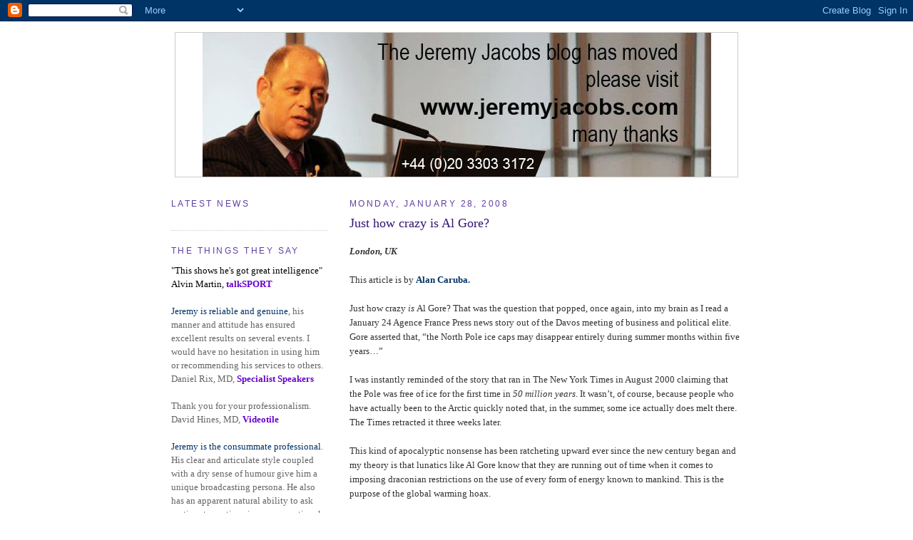

--- FILE ---
content_type: text/html; charset=UTF-8
request_url: https://corporatepresenter.blogspot.com/2008/01/just-how-crazy-is-al-gore.html
body_size: 19139
content:
<!DOCTYPE html>
<html dir='ltr' xmlns='http://www.w3.org/1999/xhtml' xmlns:b='http://www.google.com/2005/gml/b' xmlns:data='http://www.google.com/2005/gml/data' xmlns:expr='http://www.google.com/2005/gml/expr'>
<head>
<link href='https://www.blogger.com/static/v1/widgets/2944754296-widget_css_bundle.css' rel='stylesheet' type='text/css'/>
<meta content='text/html; charset=UTF-8' http-equiv='Content-Type'/>
<meta content='blogger' name='generator'/>
<link href='https://corporatepresenter.blogspot.com/favicon.ico' rel='icon' type='image/x-icon'/>
<link href='http://corporatepresenter.blogspot.com/2008/01/just-how-crazy-is-al-gore.html' rel='canonical'/>
<link rel="alternate" type="application/atom+xml" title="CORPORATE PRESENTER - Atom" href="https://corporatepresenter.blogspot.com/feeds/posts/default" />
<link rel="alternate" type="application/rss+xml" title="CORPORATE PRESENTER - RSS" href="https://corporatepresenter.blogspot.com/feeds/posts/default?alt=rss" />
<link rel="service.post" type="application/atom+xml" title="CORPORATE PRESENTER - Atom" href="https://www.blogger.com/feeds/24054844/posts/default" />

<link rel="alternate" type="application/atom+xml" title="CORPORATE PRESENTER - Atom" href="https://corporatepresenter.blogspot.com/feeds/3563603490680872084/comments/default" />
<!--Can't find substitution for tag [blog.ieCssRetrofitLinks]-->
<meta content='http://corporatepresenter.blogspot.com/2008/01/just-how-crazy-is-al-gore.html' property='og:url'/>
<meta content='Just how crazy is Al Gore?' property='og:title'/>
<meta content='London, UK This article is by Alan Caruba .  Just how crazy is Al Gore? That was the question that popped, once again, into my brain as I re...' property='og:description'/>
<title>CORPORATE PRESENTER: Just how crazy is Al Gore?</title>
<meta content='Jeremy Jacobs is an experienced presenter with BBC and commercial radio. He presents on corporate videos and TV, hosts conferences and is a radio broadcaster' name='description'/>
<meta content='Corporate Presenter, Presenter, Corporate Presenting, Link Presenter, Corporate Host, Web TV Presenter, Awards Host, Leicester Square Television, presenting,  Conference Moderator, Event Host, TV Presenting, Radio Presenter, TV Presenter, Link Presenter, Master of Ceremonies' name='keywords'/>
<style id='page-skin-1' type='text/css'><!--
/*
-----------------------------------------------
Blogger Template Style
Name:     Minima Lefty
Designer: Douglas Bowman / Darren Delaye
URL:      www.stopdesign.com
Date:     14 Jul 2006
----------------------------------------------- */
/* Variable definitions
====================
<Variable name="bgcolor" description="Page Background Color"
type="color" default="#fff">
<Variable name="textcolor" description="Text Color"
type="color" default="#333">
<Variable name="linkcolor" description="Link Color"
type="color" default="#58a">
<Variable name="pagetitlecolor" description="Blog Title Color"
type="color" default="#666">
<Variable name="descriptioncolor" description="Blog Description Color"
type="color" default="#999">
<Variable name="titlecolor" description="Post Title Color"
type="color" default="#c60">
<Variable name="bordercolor" description="Border Color"
type="color" default="#ccc">
<Variable name="sidebarcolor" description="Sidebar Title Color"
type="color" default="#999">
<Variable name="sidebartextcolor" description="Sidebar Text Color"
type="color" default="#666">
<Variable name="visitedlinkcolor" description="Visited Link Color"
type="color" default="#999">
<Variable name="bodyfont" description="Text Font"
type="font" default="normal normal 100% Georgia, Serif">
<Variable name="headerfont" description="Sidebar Title Font"
type="font"
default="normal normal 78% 'Trebuchet MS',Trebuchet,Arial,Verdana,Sans-serif">
<Variable name="pagetitlefont" description="Blog Title Font"
type="font"
default="normal normal 200% Georgia, Serif">
<Variable name="descriptionfont" description="Blog Description Font"
type="font"
default="normal normal 78% 'Trebuchet MS', Trebuchet, Arial, Verdana, Sans-serif">
<Variable name="postfooterfont" description="Post Footer Font"
type="font"
default="normal normal 78% 'Trebuchet MS', Trebuchet, Arial, Verdana, Sans-serif">
<Variable name="startSide" description="Start side in blog language"
type="automatic" default="left">
<Variable name="endSide" description="End side in blog language"
type="automatic" default="right">
*/
/* Use this with templates/template-twocol.html */
body {
background:#ffffff;
margin:0;
color:#333333;
font:x-small Georgia Serif;
font-size/* */:/**/small;
font-size: /**/small;
text-align: center;
}
a:link {
color:#003366;
text-decoration:none;
}
a:visited {
color:#800040;
text-decoration:none;
}
a:hover {
color:#341473;
text-decoration:underline;
}
a img {
border-width:0;
}
/* Header
-----------------------------------------------
*/
#header-wrapper {
width:800px;
margin:0 auto 10px;
border:0px solid #cccccc;
}
#header-inner {
background-position: center;
margin-left: auto;
margin-right: auto;
}
#header {
margin: 5px;
border: 1px solid #cccccc;
text-align: center;
color:#666666;
}
#header h1 {
margin:5px 5px 0;
padding:15px 20px .25em;
line-height:1.2em;
text-transform:uppercase;
letter-spacing:.2em;
font: normal normal 218% Verdana, sans-serif;
}
#header a {
color:#666666;
text-decoration:none;
}
#header a:hover {
color:#666666;
}
#header .description {
margin:0 5px 5px;
padding:0 20px 15px;
max-width:700px;
text-transform:uppercase;
letter-spacing:.2em;
line-height: 1.4em;
font: normal normal 85% Verdana, sans-serif;
color: #999999;
}
#header img {
margin-left: auto;
margin-right: auto;
}
/* Outer-Wrapper
----------------------------------------------- */
#outer-wrapper {
width: 800px;
margin:0 auto;
padding:10px;
text-align:left;
font: normal normal 100% Georgia, Serif;
}
#main-wrapper {
width: 550px;
float: right;
word-wrap: break-word; /* fix for long text breaking sidebar float in IE */
overflow: hidden;     /* fix for long non-text content breaking IE sidebar float */
}
#sidebar-wrapper {
width: 220px;
float: left;
word-wrap: break-word; /* fix for long text breaking sidebar float in IE */
overflow: hidden;     /* fix for long non-text content breaking IE sidebar float */
}
/* Headings
----------------------------------------------- */
h2 {
margin:1.5em 0 .75em;
font:normal normal 95% Verdana, sans-serif;
line-height: 1.4em;
text-transform:uppercase;
letter-spacing:.2em;
color:#5f3ea2;
}
/* Posts
-----------------------------------------------
*/
h2.date-header {
margin:1.5em 0 .5em;
}
.post {
margin:.5em 0 1.5em;
border-bottom:1px dotted #cccccc;
padding-bottom:1.5em;
}
.post h3 {
margin:.25em 0 0;
padding:0 0 4px;
font-size:140%;
font-weight:normal;
line-height:1.4em;
color:#341473;
}
.post h3 a, .post h3 a:visited, .post h3 strong {
display:block;
text-decoration:none;
color:#341473;
font-weight:normal;
}
.post h3 strong, .post h3 a:hover {
color:#333333;
}
.post-body {
margin:0 0 .75em;
line-height:1.6em;
}
.post-body blockquote {
line-height:1.3em;
}
.post-footer {
margin: .75em 0;
color:#5f3ea2;
text-transform:uppercase;
letter-spacing:.1em;
font: normal normal 78% 'Trebuchet MS', Trebuchet, Arial, Verdana, Sans-serif;
line-height: 1.4em;
}
.comment-link {
margin-left:.6em;
}
.post img {
padding:4px;
border:1px solid #cccccc;
}
.post blockquote {
margin:1em 20px;
}
.post blockquote p {
margin:.75em 0;
}
/* Comments
----------------------------------------------- */
#comments h4 {
margin:1em 0;
font-weight: bold;
line-height: 1.4em;
text-transform:uppercase;
letter-spacing:.2em;
color: #5f3ea2;
}
#comments-block {
margin:1em 0 1.5em;
line-height:1.6em;
}
#comments-block .comment-author {
margin:.5em 0;
}
#comments-block .comment-body {
margin:.25em 0 0;
}
#comments-block .comment-footer {
margin:-.25em 0 2em;
line-height: 1.4em;
text-transform:uppercase;
letter-spacing:.1em;
}
#comments-block .comment-body p {
margin:0 0 .75em;
}
.deleted-comment {
font-style:italic;
color:gray;
}
.feed-links {
clear: both;
line-height: 2.5em;
}
#blog-pager-newer-link {
float: left;
}
#blog-pager-older-link {
float: right;
}
#blog-pager {
text-align: center;
}
/* Sidebar Content
----------------------------------------------- */
.sidebar {
color: #666666;
line-height: 1.5em;
}
.sidebar ul {
list-style:none;
margin:0 0 0;
padding:0 0 0;
}
.sidebar li {
margin:0;
padding-top:0;
padding-right:0;
padding-bottom:.25em;
padding-left:15px;
text-indent:-15px;
line-height:1.5em;
}
.sidebar .widget, .main .widget {
border-bottom:1px dotted #cccccc;
margin:0 0 1.5em;
padding:0 0 1.5em;
}
.main .Blog {
border-bottom-width: 0;
}
/* Profile
----------------------------------------------- */
.profile-img {
float: left;
margin-top: 0;
margin-right: 5px;
margin-bottom: 5px;
margin-left: 0;
padding: 4px;
border: 1px solid #cccccc;
}
.profile-data {
margin:0;
text-transform:uppercase;
letter-spacing:.1em;
font: normal normal 78% 'Trebuchet MS', Trebuchet, Arial, Verdana, Sans-serif;
color: #5f3ea2;
font-weight: bold;
line-height: 1.6em;
}
.profile-datablock {
margin:.5em 0 .5em;
}
.profile-textblock {
margin: 0.5em 0;
line-height: 1.6em;
}
.profile-link {
font: normal normal 78% 'Trebuchet MS', Trebuchet, Arial, Verdana, Sans-serif;
text-transform: uppercase;
letter-spacing: .1em;
}
/* Footer
----------------------------------------------- */
#footer {
width:660px;
clear:both;
margin:0 auto;
padding-top:15px;
line-height: 1.6em;
text-transform:uppercase;
letter-spacing:.1em;
text-align: center;
}

--></style>
<link href='https://www.blogger.com/dyn-css/authorization.css?targetBlogID=24054844&amp;zx=4cabb315-1443-428a-836b-b31caa6a1046' media='none' onload='if(media!=&#39;all&#39;)media=&#39;all&#39;' rel='stylesheet'/><noscript><link href='https://www.blogger.com/dyn-css/authorization.css?targetBlogID=24054844&amp;zx=4cabb315-1443-428a-836b-b31caa6a1046' rel='stylesheet'/></noscript>
<meta name='google-adsense-platform-account' content='ca-host-pub-1556223355139109'/>
<meta name='google-adsense-platform-domain' content='blogspot.com'/>

<!-- data-ad-client=ca-pub-7606819033127463 -->

</head>
<body>
<div class='navbar section' id='navbar'><div class='widget Navbar' data-version='1' id='Navbar1'><script type="text/javascript">
    function setAttributeOnload(object, attribute, val) {
      if(window.addEventListener) {
        window.addEventListener('load',
          function(){ object[attribute] = val; }, false);
      } else {
        window.attachEvent('onload', function(){ object[attribute] = val; });
      }
    }
  </script>
<div id="navbar-iframe-container"></div>
<script type="text/javascript" src="https://apis.google.com/js/platform.js"></script>
<script type="text/javascript">
      gapi.load("gapi.iframes:gapi.iframes.style.bubble", function() {
        if (gapi.iframes && gapi.iframes.getContext) {
          gapi.iframes.getContext().openChild({
              url: 'https://www.blogger.com/navbar/24054844?po\x3d3563603490680872084\x26origin\x3dhttps://corporatepresenter.blogspot.com',
              where: document.getElementById("navbar-iframe-container"),
              id: "navbar-iframe"
          });
        }
      });
    </script><script type="text/javascript">
(function() {
var script = document.createElement('script');
script.type = 'text/javascript';
script.src = '//pagead2.googlesyndication.com/pagead/js/google_top_exp.js';
var head = document.getElementsByTagName('head')[0];
if (head) {
head.appendChild(script);
}})();
</script>
</div></div>
<div id='outer-wrapper'><div id='wrap2'>
<!-- skip links for text browsers -->
<span id='skiplinks' style='display:none;'>
<a href='#main'>skip to main </a> |
      <a href='#sidebar'>skip to sidebar</a>
</span>
<div id='header-wrapper'>
<div class='header section' id='header'><div class='widget Header' data-version='1' id='Header1'>
<div id='header-inner'>
<a href='https://corporatepresenter.blogspot.com/' style='display: block'>
<img alt='CORPORATE PRESENTER' height='202px; ' id='Header1_headerimg' src='https://blogger.googleusercontent.com/img/b/R29vZ2xl/AVvXsEheEa4oIO4n7Ep4FpbrDOaGlUtdegnq6c3GzYGMv23PG5KRBvc93O8pcZ6r890Wqo8T6HBFzXYUyJoaY-TBIJ1AmXJRzgbYRFBiycyRC6Rp5OPUnVUOUycWvWTjqISbyVUFVMCw/s1600/Jeremy-Jacobs-banner-blog-move.jpg' style='display: block' width='713px; '/>
</a>
</div>
</div></div>
</div>
<div id='content-wrapper'>
<div id='crosscol-wrapper' style='text-align:center'>
<div class='crosscol no-items section' id='crosscol'></div>
</div>
<div id='main-wrapper'>
<div class='main section' id='main'><div class='widget Blog' data-version='1' id='Blog1'>
<div class='blog-posts hfeed'>

          <div class="date-outer">
        
<h2 class='date-header'><span>Monday, January 28, 2008</span></h2>

          <div class="date-posts">
        
<div class='post-outer'>
<div class='post'>
<a name='3563603490680872084'></a>
<h3 class='post-title'>
<a href='https://corporatepresenter.blogspot.com/2008/01/just-how-crazy-is-al-gore.html'>Just how crazy is Al Gore?</a>
</h3>
<div class='post-header-line-1'></div>
<div class='post-body'>
<p><span style="font-weight: bold; font-style: italic;">London, UK</span><br /><br />This article is by <a href="http://factsnotfantasy.blogspot.com/" style="font-weight: bold;">Alan Caruba</a><span style="font-weight: bold;">.</span> <br /><br />Just how crazy <em>is </em>Al Gore? That was the question that popped, once again, into my brain as I read a January 24 Agence France Press news story out of the Davos meeting of business and political elite. Gore asserted that, &#8220;the North Pole ice caps may disappear entirely during summer months within five years&#8230;&#8221;<br /><br />I was instantly reminded of the story that ran in The New York Times in August 2000 claiming that the Pole was free of ice for the first time in <em>50 million years</em>. It wasn&#8217;t, of course, because people who have actually been to the Arctic quickly noted that, in the summer, some ice actually does melt there. The Times retracted it three weeks later.<br /><br />This kind of apocalyptic nonsense has been ratcheting upward ever since the new century began and my theory is that lunatics like Al Gore know that they are running out of time when it comes to imposing draconian restrictions on the use of every form of energy known to mankind. This is the purpose of the global warming hoax.<br /><br />The Times later published another story about Arctic ice loss, adding the equally bogus issue of polar bears dying as the result. Currently, Greens are trying to get polar bears declared an &#8220;endangered species&#8221; in order to close off all of Alaska to any exploration or the extraction of the billions of barrels of oil known to exist there.<br /><br />The problem with this latest ploy is that the polar bear population has risen from approximately 5,000 in 1950 to around 25,000 today as documented by the U.S. Fish and Wildlife Service. It is the same agency being asked to declare the bears endangered and, for good measure, a species of loon as well.<br /><br />Speaking of loons, Gore has been spewing forth his insane forecasts since the early 1990s during which time he published &#8220;Earth in the Balance: Ecology and the Human Spirit.&#8221; In fact, Gore blames everything that happens on Earth or in its atmosphere on humans. &#8220;Human civilization is now the dominant cause of change in the global environment.&#8221;<br /><br />This must surely come as news to people who pursue volcanic, oceanic, solar, and atmospheric sciences. Then there are all those large and small earthquakes going on as tectonic plates shift. What have I left out? Oh, yes. There&#8217;s the tsunami in the Indian Ocean that devastated islands and parts of the mainland.<br /><br />How about Hurricanes like Andrew and Katrina that rearranged the landscape enough to destroy big chunks of the human communities on it? Forest fires, anyone? Ask any Californian about them and, while you&#8217;re at it, ask about the mudslides, and&#8230;well, you get the picture. These are not man-made phenomenon.<br /><br />Back in 2000 when the global warming folks were getting into high gear to further their theory, Dr. S. Fred Singer, an atmospheric physicist and Professor Emeritus of Environmental Sciences at the University of Virginia, paused to pen a commentary for The Wall Street Journal.<br /><br />Responding to The New York Times fantasy of a melting North Pole, Dr. Singer asked, &#8220;Do we believe theoretical models of the atmosphere or the atmosphere itself?&#8221;<br /><br />He might as well have asked, do we believe the bloviations of Al Gore or do we take note of his lifestyle that includes a house large enough to burn through more energy than twenty average homes, the use of private jets and limousines, or any other aspect of his life that suggests he is not into bicycles or walking.<br /><br />Dr. Singer stated that &#8220;It is warmer now than it was 100 years ago&#8221; at the end of the last mini-Ice Age and that &#8220;This has had an influence on polar ice, which has been slowly thinning, as it melts from beneath. And the ice will continue to thin for some time to come even though the climate is no longer warming. Moral: It takes a lot of time to melt ice.&#8221;<br /><br />No longer warming? Yes, that&#8217;s another inconvenient truth that Al Gore ignores. When you add in the fact that the earth is at the end of a well-known interglacial cycle of 11,500 years, large portions of the planet are likely to get a lot cooler with the advent of a new Ice Age.<br /><br />Then Al Gore will not have to worry about a barren, rocky, ice-free North Pole. He will have to worry about a huge new glacier headed for Tennessee.</p>
<div style='clear: both;'></div>
</div>
<div class='post-footer'>
<p class='post-footer-line post-footer-line-1'><span class='post-author'>
Posted by
Jeremy Jacobs
</span>
<span class='post-timestamp'>
at
<a class='timestamp-link' href='https://corporatepresenter.blogspot.com/2008/01/just-how-crazy-is-al-gore.html' title='permanent link'>Monday, January 28, 2008</a>
</span>
<span class='post-comment-link'>
</span>
<span class='post-icons'>
<span class='item-action'>
<a href='https://www.blogger.com/email-post/24054844/3563603490680872084' title='Email Post'>
<span class='email-post-icon'>&#160;</span>
</a>
</span>
<span class='item-control blog-admin pid-68117307'>
<a href='https://www.blogger.com/post-edit.g?blogID=24054844&postID=3563603490680872084&from=pencil' title='Edit Post'>
<img alt='' class='icon-action' height='18' src='https://resources.blogblog.com/img/icon18_edit_allbkg.gif' width='18'/>
</a>
</span>
</span>
</p>
<p class='post-footer-line post-footer-line-2'><span class='post-labels'>
Labels:
<a href='https://corporatepresenter.blogspot.com/search/label/Alan%20Caruba' rel='tag'>Alan Caruba</a>,
<a href='https://corporatepresenter.blogspot.com/search/label/UK' rel='tag'>UK</a>
</span>
</p>
<p class='post-footer-line post-footer-line-3'></p>
</div>
</div>
<div class='comments' id='comments'>
<a name='comments'></a>
<h4>1 comment:</h4>
<div id='Blog1_comments-block-wrapper'>
<dl class='avatar-comment-indent' id='comments-block'>
<dt class='comment-author ' id='c4122016034553415406'>
<a name='c4122016034553415406'></a>
<div class="avatar-image-container vcard"><span dir="ltr"><a href="https://www.blogger.com/profile/03846514965728659622" target="" rel="nofollow" onclick="" class="avatar-hovercard" id="av-4122016034553415406-03846514965728659622"><img src="https://resources.blogblog.com/img/blank.gif" width="35" height="35" class="delayLoad" style="display: none;" longdesc="//1.bp.blogspot.com/_utj_WiTT3tU/SapVQSvHMoI/AAAAAAAABH4/UuldldX6njI/S45-s35/Holmes%2Band%2Bpipe.jpg" alt="" title="Colonel Robert Neville">

<noscript><img src="//1.bp.blogspot.com/_utj_WiTT3tU/SapVQSvHMoI/AAAAAAAABH4/UuldldX6njI/S45-s35/Holmes%2Band%2Bpipe.jpg" width="35" height="35" class="photo" alt=""></noscript></a></span></div>
<a href='https://www.blogger.com/profile/03846514965728659622' rel='nofollow'>Colonel Robert Neville</a>
said...
</dt>
<dd class='comment-body' id='Blog1_cmt-4122016034553415406'>
<p>
Dar sport:<BR/><BR/>I diggeth thine blog, Sire. Especially this nice Al Whore piece. I'm in Melbourne Australia, where Global Warming bunk not only apparently causes drought, but mild summers AND floods too!<BR/><BR/><BR/>Is there nothing Climate Change can't do? Maybe take my clothes to the laundry too?<BR/><BR/>Al Gore lived in my kitchen for 3 months, mostly foraging for food. He eats anything really.<BR/><BR/>But I never noticed, because when he was around, I always felt so...sleeeepy. Yawn! See! Just htinking about Go....zzzzzz.<BR/><BR/>All the best Colonel Neville. (Not under six metres of ocean) <BR/><BR/>http://colonelrobertneville.blogspot.com/2007/12/gore-undergoes-water-boarding-to-prove.html<BR/><BR/>http://colonelrobertneville.blogspot.com/2007/12/great-bloat-of-st-ives.html<BR/><BR/>http://colonelrobertneville.blogspot.com/2007/07/i-dreamed-i-saw-saint-al-last-night.html<BR/><BR/>http://colonelrobertneville.blogspot.com/2007/07/global-warming-is-much-worse-on-sun.html<BR/><BR/>http://colonelrobertneville.blogspot.com/2007/07/run-for-hills-its-end-again.html<BR/><BR/>http://colonelrobertneville.blogspot.com/2007/08/climate-does-change-thats-why-they-call.html<BR/><BR/><BR/>http://colonelrobertneville.blogspot.com/2007/09/manhattan-under-15-metres-of-seawater.html
</p>
</dd>
<dd class='comment-footer'>
<span class='comment-timestamp'>
<a href='https://corporatepresenter.blogspot.com/2008/01/just-how-crazy-is-al-gore.html?showComment=1201500660000#c4122016034553415406' title='comment permalink'>
Monday, January 28, 2008
</a>
<span class='item-control blog-admin pid-278380532'>
<a class='comment-delete' href='https://www.blogger.com/comment/delete/24054844/4122016034553415406' title='Delete Comment'>
<img src='https://resources.blogblog.com/img/icon_delete13.gif'/>
</a>
</span>
</span>
</dd>
</dl>
</div>
<p class='comment-footer'>
<a href='https://www.blogger.com/comment/fullpage/post/24054844/3563603490680872084' onclick='javascript:window.open(this.href, "bloggerPopup", "toolbar=0,location=0,statusbar=1,menubar=0,scrollbars=yes,width=640,height=500"); return false;'>Post a Comment</a>
</p>
</div>
</div>
<div class='inline-ad'>
<script type="text/javascript"><!--
google_ad_client="pub-7606819033127463";
google_ad_host="pub-1556223355139109";
google_ad_host_channel="00000";
google_ad_width=234;
google_ad_height=60;
google_ad_format="234x60_as";
google_ad_type="text";
google_color_border="FFFFFF";
google_color_bg="FFFFFF";
google_color_link="000000";
google_color_url="CC0000";
google_color_text="003366";
//--></script>
<script type="text/javascript" src="//pagead2.googlesyndication.com/pagead/show_ads.js">
</script>
</div>

        </div></div>
      
</div>
<div class='blog-pager' id='blog-pager'>
<span id='blog-pager-newer-link'>
<a class='blog-pager-newer-link' href='https://corporatepresenter.blogspot.com/2008/01/taxing-times.html' id='Blog1_blog-pager-newer-link' title='Newer Post'>Newer Post</a>
</span>
<span id='blog-pager-older-link'>
<a class='blog-pager-older-link' href='https://corporatepresenter.blogspot.com/2008/01/iain-dale-and-jeremy-jacobs.html' id='Blog1_blog-pager-older-link' title='Older Post'>Older Post</a>
</span>
<a class='home-link' href='https://corporatepresenter.blogspot.com/'>Home</a>
</div>
<div class='clear'></div>
<div class='post-feeds'>
<div class='feed-links'>
Subscribe to:
<a class='feed-link' href='https://corporatepresenter.blogspot.com/feeds/3563603490680872084/comments/default' target='_blank' type='application/atom+xml'>Post Comments (Atom)</a>
</div>
</div>
</div></div>
</div>
<div id='sidebar-wrapper'>
<div class='sidebar section' id='sidebar'><div class='widget HTML' data-version='1' id='HTML1'>
<h2 class='title'>Latest News</h2>
<div class='widget-content'>
<script src="//cdn.widgetserver.com/syndication/subscriber/InsertWidget.js" type="text/javascript"></script><script>if (WIDGETBOX) WIDGETBOX.renderWidget('55c2be97-05d1-480b-af82-c93d1f3b56b2');</script><noscript>Get the <a href="http://www.widgetbox.com/widget/corporate-presenter">CORPORATE PRESENTER</a> widget and many other <a href="http://www.widgetbox.com/">great free widgets</a> at <a href="http://www.widgetbox.com">Widgetbox</a>! Not seeing a widget? (<a href="http://docs.widgetbox.com/using-widgets/installing-widgets/why-cant-i-see-my-widget/">More info</a>)</noscript>
</div>
<div class='clear'></div>
</div><div class='widget Text' data-version='1' id='Text3'>
<h2 class='title'>The Things They Say</h2>
<div class='widget-content'>
<span style="color: black;">"This shows he's got great intelligence"<br />Alvin Martin,</span><a href="http://www1.talksport.net/shows/presenter.asp?presenterId=99979" style="color: rgb(102 , 0 , 204); font-weight: bold;"> talkSPORT </a><br /><br /><a href="http://www.jeremyjacobs.com/">Jeremy is reliable and genuine</a>, his manner and attitude has ensured excellent results on several events. I would have no hesitation in using him or recommending his services to others.<br />Daniel Rix, MD, <a href="http://www.specialistspeakers.com/" style="color: rgb(102 , 0 , 204); font-weight: bold;">Specialist Speakers</a><br /><br />Thank you for your professionalism.<br />David Hines, MD,<span style="color: #6600cc;"> </span><a href="http://www.videotile.co.uk/" style="color: rgb(102 , 0 , 204); font-weight: bold;">Videotile</a><br /><br /><a href="http://www.jeremyjacobs.com/">Jeremy is the consummate professional</a>. His clear and articulate style coupled with a dry sense of humour give him a unique broadcasting persona. He also has an apparent natural ability to ask pertinent questions in a conversational approach, particularly in his <a href="http://www.jeremyjacobs.com/presenter-preview">audio interviews</a>.<br />Steve Wells, Director, <a href="http://www.informingchoices.com/index.html" style="color: rgb(102 , 0 , 204); font-weight: bold;">Informing Choices</a><br /><br />I met <a href="http://www.jeremyjacobs.com/">Jeremy</a> about two years ago and enjoyed many coffees with him. He is one of life's connectors and understands the importance of sharing contacts and opportunities. He is amusing and passionate about what he does which are great attributes for his chosen career.<br />Ruth Simmons, <a href="http://www.soundlounge.co.uk/index.html" style="color: #cc0000; font-weight: bold;">Soundlounge</a><br /><br /><span style="color: black;">I was a guest on 'PressPlay', the excellent radio show on </span><a href="http://www.jcomradio.net/" style="color: black;">JCom radio</a><span style="color: black;"> hosted by the<a href="http://www.jeremyjacobs.com/presenter-preview"> superb </a></span><a href="http://www.jeremyjacobs.com/presenter-preview" style="color: black;">Jeremy Jacobs</a><span style="color: #cc33cc;"><span style="color: black;">. I was talking about all kinds of stuff - my books, music, how far you live from your mum (yes, YOU)</span><br /></span><a href="http://turkeyonthehill.blogspot.com/" style="color: #6600cc; font-weight: bold;">Joe Craig, Author</a><br /><br /><br />
</div>
<div class='clear'></div>
</div><div class='widget HTML' data-version='1' id='HTML5'>
<h2 class='title'>Tags</h2>
<div class='widget-content'>
<a href="http://english-85807442463.spampoison.com"><img border="0" width="80" src="https://lh3.googleusercontent.com/blogger_img_proxy/AEn0k_vZGesL5auEhnhhoPDHsK3UG495dXMX-BPg0fSu1oQFc_-zQdbV7PkzDbMYBScmt7Iz3y5PODj68PodeSuUV5Jz5gy_UcGefZg3rSr-ZTw=s0-d" height="15"></a><br/>
</div>
<div class='clear'></div>
</div><div class='widget HTML' data-version='1' id='HTML16'>
<div class='widget-content'>
<center><p style="margin-top:10px; margin-bottom:0; padding-bottom:0; text-align:center; line-height:0"><a href="http://feeds.feedburner.com/~r/blogspot/imMW/~6/3"><img alt="CORPORATE PRESENTER" style="border:0" src="https://lh3.googleusercontent.com/blogger_img_proxy/AEn0k_uNRvoVhx88oxlQh7naRuaHCCVKdRaBuoenmkmzjP8ASmR4dLgWx4kcu3-fMDMTBYrG8SMtyIB6MK56xWdpmQcwsWmp_eF4EByTUSYHX5Tyk3dA=s0-d"></a></p><p style="margin-top:5px; padding-top:0; font-size:x-small; text-align:center"><a href="http://www.feedburner.com/fb/a/headlineanimator/install?id=2867967&amp;w=3" target="_blank" onclick="window.open(this.href, 'haHowto', 'width=520,height=600,toolbar=no,address=no,resizable=yes,scrollbars'); return false">&uarr; Grab this Headline Animator</a></p></center>
</div>
<div class='clear'></div>
</div><div class='widget Text' data-version='1' id='Text1'>
<h2 class='title'>What they say about Jeremy on the Internet, Facebook and Twitter</h2>
<div class='widget-content'>
<span style="font-weight: normal;color:#333399;">Always entertaining, </span><a href="http://www.jeremyjacobs.com/" style="color: #333399; font-weight: normal;">Jeremy</a><span style="font-weight: normal;color:#333399;"> provides an interesting mix of the practical, personal, humorous and political on his blog. He has a keen eye for talented bloggers and shares his thoughts freely. All this and reports from <a href="http://www.margate-fc.com/">Margate FC</a>, what more could you want?</span><br /><a href="http://adelaidegreenporridgecafe.blogspot.com/" style="color: #333399; font-weight: normal;"><span style="font-weight: bold;">Colin Campbell</span></a><br /><span style="font-weight: normal;color:red;"><span style="font-weight: bold;color:#336666;"><br /></span><span =""  style="color:#336666;"><span =""  style="color:#cc0000;">You're a pro. Wonderful stuff......</span><br /></span></span><span =""  style="color:red;"><b>Simon Ellinas</b></span><br /><span style="font-weight: normal;color:#993399;"><br />Just a couple of months back, the </span><a href="http://www.specialistspeakers.org/" style="color: #993399; font-weight: bold;" target="_blank">presenter and public speaker Jeremy Jacobs</a><span style="font-weight: normal;color:#993399;"> didn't have a blog. Now, he has a vibrant, well designed, readable and interesting blog that is clearly attracting readers. In the time he has been writing his blog, his web site has risen over one million places in the </span><a href="http://www.alexa.com/data/details/traffic_details?q=&amp;url=www.jeremyjacobs.com" style="color: #993399; font-weight: normal;" target="_blank">Alexa rankings</a><span style="font-weight: normal;color:#993399;">. Equally he is reaching more people with a substantial 300% increase. This just shows the power of blogging. <a href="http://www.jeremyjacobs.com/">Jeremy's site is a great example of what you can achieve</a> - follow his example and you will clearly do well. In short, </span><a href="//www.blogger.com/" style="color: #993399; font-weight: normal;" target="_blank">set up a blog</a><span style="font-weight: normal;color:#993399;">, start writing and see your web site's popularity increase substantially and quickly.</span><br /><a href="http://www.grahamjones.co.uk/" style="font-weight: bold;">Graham Jones - Internet Psychologist</a><br /><br /><div style="font-weight: normal;"><span =""  style="color:#003300;">Articulate and friendly, with a very keen sense of social responsibility and sociability, the East Finchley <a href="http://www.jeremyjacobs.com/">public speaker</a> and <a href="http://www.jeremyjacobs.com/" style="font-weight: bold;">radio presenter Jeremy Jacobs' sense of humour</a> is also revealed through his blog work, such as in </span><a href="http://icanttalkimontheblog.blogspot.com/"><span =""  style="color:#003300;"><span =""  style="color:#009900;">I can't talk, I'm on the Blog</span>. </span></a><br /><a href="http://nourishingobscurity.blogspot.com/" style="font-weight: bold;">James Higham</a><br /></div><br /><div style="font-weight: normal;"><span =""  style="color:#ff6600;">Well, Jeremy you&#8217;re right I think you&#8217;re swell!</span> <a href="http://tishabest.blogspot.com/" style="font-weight: bold;">Tisha</a><br /></div><br /><div style="font-weight: normal;"><span =""  style="color:#006600;"><a href="http://corporatepresenter.blogspot.com/" style="font-weight: bold;">Jeremy Jacobs' blog is a fascinating mix of presenting</a>, media, politics and humour. He writes with verve, irony and a dry wit. His <a href="http://www.jeremyjacobs.com/">presenting</a> posts are always interesting to those of us who know absolutely nothing about it, but all of his posts are engaging and well worth a read.</span></div><div style="font-weight: normal;"><span style="color:#006600;"><br /></span><a href="http://thetindrummer.blogspot.com/" style="font-weight: bold;">The Tin Drummer</a><br /></div><br /><div style="font-weight: normal;"><span =""  style="color:#990000;"><a href="http://www.jeremyjacobs.com/">Jeremy Jacobs</a> is taking action in response to tragedy and sorrow. If more of us had this sort of courage and commitment the world would be a better place:</span><br /><span =""  style="color:#990000;">I urge you to see </span><a href="http://breastcancercampaign.blogspot.com/" style="color: #990000;">this</a><span =""  style="color:#990000;"> and take part in your own way. </span><a href="http://cityunslicker.blogspot.com/2007/01/referral-to-better-place.html" style="color: #990000; font-weight: bold;">Cityunslicker</a></div><br /><div style="font-weight: normal;"><span =""  style="color:#ff6600;">  Seems to me that often blogging attracts those with <a href="http://www.jeremyjacobs.com/">superior articulation</a> skills.  You seem to be one of them.</span><br /><a href="http://www.douglasvgibbs.com/" style="font-weight: bold;">Douglas V Gibbs</a><br /></div><br /><div style="font-weight: normal;"><span =""  style="color:#3333ff;">Jeremy,</span><br /><span =""  style="color:#3333ff;">I've got to try and get around the blogosphere as much as you do.  It seems like everyone with a blog knows you.</span><br /><a href="http://dailyreferendum.blogspot.com/" style="color: red; font-weight: bold;"><span =""  style="color:#ff9900;">Daily Referendum</span></a><br /></div><br /><div style="font-weight: normal;"><span =""  style="color:#cc0000;">Corporate Presenter</span><br /><span =""  style="color:#000099;">Here <a href="http://www.jeremyjacobs.com/">Jeremy Jacobs</a> delivers his entertaining and insightful views on everything from politics to incompetent drivers with <a href="http://www.jeremyjacobs.com/">razor-sharp wit</a>. But there is a serious side: Jeremy is a &#8220;doer&#8221; and this week he embarks on a Masaai </span><a href="http://breastcancercampaign.blogspot.com/" style="color: #000099;">Trek </a><span =""  style="color:#000099;">to raise money for the Breast Cancer Campaign. Jeremy lost his sister to the disease and has written movingly about this. I am full of admiration for someone who gets up and does something for a cause close to his heart and I&#8217;m sure we all wish Jeremy luck.<br /><a href="http://sicilyscene.blogspot.com/" style="font-weight: bold;"><span =""  style="color:#cc9933;">Welshcakes Limoncello</span></a></span><br /></div><br /><div style="font-weight: normal;"><span =""  style="color:red;">Corporate Presenter is "a regular dose of humour (The British spell funny) political ranting, current affairs, football (I don't think he means real football, only soccer here) and other important matters by Presenter, <a href="http://www.jeremyjacobs.com/">Radio Broadcaster</a> &amp; <a href="http://www.specialistspeakers.org/">Speaker</a><a href="http://www.jeremyjacobs.com/"> Jeremy Jacobs.</a> He resides in North London." Jeremy has a little bit of something for everyone. Check out </span><a href="http://corporatepresenter.blogspot.com/" style="color: red;">Corporate Presenter</a><span =""  style="color:red;">. You'll find something of interest to you.</span><br /></div><div style="font-weight: normal;"><a href="http://urbaniconoclast.typepad.com/" style="color: #cc0000; font-weight: bold;">Edward Wolf of Urban Iconoclast</a><br /><br /><a href="http://www.jeremyjacobs.com/">"I love your style, your candour, your intellect,</a> <span =""  style="color:#cc33cc;">and your humor.......thanks for adding me to your list of contacts and your visit to my pages. Take care now</span><br /><a href="http://lyndaluv.blogspot.com/" style="font-weight: bold;">LJW</a><br /><br /><span =""  style="color:#3333ff;">"Tonight I received my first communication from a proper person. It was none other than the </span><a href="http://www.jeremyjacobs.com/" style="color: #3333ff; font-weight: bold;">estimable</a><span =""  style="color:#3333ff;"> </span><a href="http://www.jeremyjacobs.com/" style="color: #3333ff; font-weight: bold;">Jeremy Jacobs</a><span =""  style="color:#3333ff;">, </span><a href="http://www.jeremyjacobs.com/" style="color: #3333ff; font-weight: bold;">prolific blogger</a><span =""  style="color:#3333ff;">, </span><a href="http://www.jeremyjacobs.com/" style="color: #3333ff; font-weight: bold;">communicator extraordinaire</a><span =""  style="color:#3333ff;"> and an all round good egg who was more than kind by providing a<a href="http://www.jeremyjacobs.com/?page_id=956"> testimonial</a> for this most humble home of bloggery".</span><br /><a href="http://grendel-grendel.blogspot.com/" style="font-weight: bold;">Grendel-Grendel</a><br /><br /><span =""  style="color:red;">Tx for your coolness!</span><br /><a href="http://www.facebook.com/profile.php?id=584423817&amp;ref=profile#/profile.php?id=1532416347" style="color: red; font-weight: bold;">Amy Engelhardt</a><br /><br />I<a href="http://www.jeremyjacobs.com/"> recommend <span style="text-decoration: underline;">Jeremy Jacobs</span></a> because <a href="http://www.jeremyjacobs.com/">he is a good M.C.</a> and <a href="http://www.jeremyjacobs.com/">connects easily with a crowd</a>.<br /><a href="http://www.jasonpeck.co.uk/"><span style="font-weight: bold;">Jason Peck</span></a><br /><br /><br /><br /><br /><br /></div>
</div>
<div class='clear'></div>
</div><div class='widget HTML' data-version='1' id='HTML15'>
<h2 class='title'>Subscribe Now: netvibes</h2>
<div class='widget-content'>
<p><a href="http://www.netvibes.com/subscribe.php?url=http://feeds.feedburner.com/blogspot/imMW"><img width="91" alt="Add to netvibes" style="border:0" src="https://lh3.googleusercontent.com/blogger_img_proxy/AEn0k_vqNuGrrx446e2nkW0abhRgS0saQKo1HKn-kmvjNPHirgBkHCQ3Nqq09RTmFwtlXOnlWqG90AsTKX0OAB-srLw8evDJLhysmC4bcuaV-UXp=s0-d" height="17"></a></p>
</div>
<div class='clear'></div>
</div><div class='widget HTML' data-version='1' id='HTML3'>
<h2 class='title'>Loaded Web</h2>
<div class='widget-content'>
<a href="http://uk.loadedweb.com/" title="See blogs and businesses for United Kingdom"><img style="height:15px;width:80px;border:0" alt="See blogs and businesses for United Kingdom" src="https://lh3.googleusercontent.com/blogger_img_proxy/AEn0k_v2AtB6YxPH97AmGFNDtZd-9u1YOp3B2VhN9XgxX4Jm7K9xRbA10XyqZ6hYzss69ckJZFJsAtcIkPFfnT7oEZSm2LuytAts10rW=s0-d"></a>
</div>
<div class='clear'></div>
</div><div class='widget HTML' data-version='1' id='HTML12'>
<h2 class='title'>Top Bloggers</h2>
<div class='widget-content'>
<script src="//pub.mybloglog.com/comm3.php?mblID=2006101718551456&amp;r=widget&amp;is=normal&amp;o=l&amp;ro=4&amp;cs=blue&amp;ww=160&amp;wc=single&amp;l=a"></script>
</div>
<div class='clear'></div>
</div><div class='widget LinkList' data-version='1' id='LinkList1'>
<h2>Browsing</h2>
<div class='widget-content'>
<ul>
<li><a href='http://atangledweb.squarespace.com/'>A Tangled Web</a></li>
<li><a href='http://adelaidegreenporridgecafe.blogspot.com/'>Adelaide Green Porridge (Aus)</a></li>
<li><a href='http://bagelblogger.blogspot.com/'>Bagel Blogger (Aus)</a></li>
<li><a href='http://beamansworld.blogspot.com/'>Beamans World</a></li>
<li><a href='http://biased-bbc.blogspot.com/'>Biased BBC</a></li>
<li><a href='http://www.carolineglick.com/e/'>Caroline Glick</a></li>
<li><a href='http://archbishop-cranmer.blogspot.com/'>Cranmer</a></li>
<li><a href='http://dailyreferendum.blogspot.com/'>Daily Referendum</a></li>
<li><a href='http://devilskitchen.blogspot.com/'>Devil's Kitchen</a></li>
<li><a href='http://dizzythinks.blogspot.com/'>Dizzy Thinks</a></li>
<li><a href='http://www.andrewiandodge.com/'>Dodgeblogium</a></li>
<li><a href='http://elleeseymour.com/'>Ellee Seymour</a></li>
<li><a href='http://thegolfgirl.blogspot.com/'>Golf Girl's Diary (USA)</a></li>
<li><a href='http://www.grahamjones.co.uk/'>Graham Jones</a></li>
<li><a href='http://honestreporting.com/'>Honest Reporting</a></li>
<li><a href='http://iaindale.blogspot.com/'>Iain Dale</a></li>
<li><a href='http://nourishingobscurity.blogspot.com/'>James Higham's Nourishing Obscurity</a></li>
<li><a href='http://buckleyontheblog.blogspot.com/'>Julia Buckley</a></li>
<li><a href='http://thisisstokenewington.wordpress.com/'>Kris - Stoke Newington</a></li>
<li><a href='http://www.ladybanana.co.uk/'>Lady Banana</a></li>
<li><a href='http://drmichelletempest.blogspot.com/'>Michelle Tempest</a></li>
<li><a href='http://mreugenides.blogspot.com/'>Mr Eugenides</a></li>
<li><a href='http://normblog.typepad.com/normblog/'>Norm's  Blog</a></li>
<li><a href='http://raincoaster.com/'>Raincoaster (CA)</a></li>
<li><a href='http://www.samizdata.net/blog/'>Samizdata</a></li>
<li><a href='http://iangrey.blogspot.com/'>Shades of Grey</a></li>
<li><a href='http://shakewellbeforeuse.com/'>Shake well before use</a></li>
<li><a href='http://sicilyscene.blogspot.com/'>Sicily Scene</a></li>
<li><a href='http://simplyjews.blogspot.com/'>Simply Jews</a></li>
<li><a href='http://smoothstoneblog.com/'>Smooth Stone</a></li>
<li><a href='http://www.ch.aoti.ca/'>Stefanie Sigurdson's Chaotica (CA)</a></li>
<li><a href='http://www.strumpette.com/'>Strumpette (USA)</a></li>
<li><a href='http://croydonian.blogspot.com/'>The Croydonian</a></li>
<li><a href='http://www.lastditch.typepad.com/'>The Last Ditch</a></li>
<li><a href='http://www.thelondonspeaker.com/'>The London Speaker</a></li>
<li><a href='http://www.thinkblinkwink.com/page4.htm'>Think Wink Blink</a></li>
<li><a href='http://timkevan.blogspot.com/'>Tim Kevan</a></li>
<li><a href='http://yidwithlid.blogspot.com/'>Yid with Lid (USA)</a></li>
</ul>
<div class='clear'></div>
</div>
</div><div class='widget LinkList' data-version='1' id='LinkList3'>
<h2>Linking</h2>
<div class='widget-content'>
<ul>
<li><a href='http://www.pendar.pwp.blueyonder.co.uk/Tube/index.html'>Abandoned Tube Stations</a></li>
<li><a href='http://www.anxietycenter.com/'>Alan Caruba's Anxiety Center (USA)</a></li>
<li><a href='http://blogandpingtutorial.blogspot.com/'>Blogging to Fame</a></li>
<li><a href='http://www.brunomedici.com/index.htm'>Bruno Medici Photography</a></li>
<li><a href='http://www.burmastar.org.uk/'>Burma Star</a></li>
<li><a href='http://www.despair.com/'>Despair (USA)</a></li>
<li><a href='http://www.footballaudio.com/index.asp'>Football Audio</a></li>
<li><a href='http://www.brandforensics.co.uk/'>JJ Gabay's Brand Forensics</a></li>
<li><a href='http://mcsagency.co.uk/agency/male_clients.htm'>MCS Agency</a></li>
<li><a href='http://www.melaniephillips.com/'>Melanie Phillips</a></li>
<li><a href='http://www.nevillehobson.com/'>Neville Hobson</a></li>
<li><a href='http://www.sheline.co.uk/'>Sheline</a></li>
<li><a href='http://www.simply-speaking.co.uk/'>Simply Speaking</a></li>
<li><a href='http://www.specialistspeakers.com/'>Specialist Speakers</a></li>
<li><a href='http://www.thebloggingtimes.com/content/'>The Blogging Times</a></li>
<li><a href='http://www.tonykempster.co.uk/'>Tony Kempster's English Football Site</a></li>
<li><a href='http://www.videotile.co.uk/'>Videotile</a></li>
</ul>
<div class='clear'></div>
</div>
</div><div class='widget HTML' data-version='1' id='HTML2'>
<h2 class='title'>Alabina</h2>
<div class='widget-content'>
<embed width="216" src="//www.dailymotion.com/swf/xt7am" height="190" allowfullscreen="true" type="application/x-shockwave-flash">	<p>	<a href="http://www.dailymotion.com/video/xt7am_gipsy-kings-alabina-alabina_music">Gipsy Kings & Alabina - Alabina</a><br/>	Video sent by <a href="http://www.dailymotion.com/nm_lae67">nm_lae67</a>	</p>	<p>	

Great stuff from Ishtar Alabina. Read her blog at MySpace and this at <a href="http://en.wikipedia.org/wiki/Alabina">Wikipedia</a>



	</p></embed>
</div>
<div class='clear'></div>
</div><div class='widget Followers' data-version='1' id='Followers1'>
<h2 class='title'>Followers</h2>
<div class='widget-content'>
<div id='Followers1-wrapper'>
<div style='margin-right:2px;'>
<div><script type="text/javascript" src="https://apis.google.com/js/platform.js"></script>
<div id="followers-iframe-container"></div>
<script type="text/javascript">
    window.followersIframe = null;
    function followersIframeOpen(url) {
      gapi.load("gapi.iframes", function() {
        if (gapi.iframes && gapi.iframes.getContext) {
          window.followersIframe = gapi.iframes.getContext().openChild({
            url: url,
            where: document.getElementById("followers-iframe-container"),
            messageHandlersFilter: gapi.iframes.CROSS_ORIGIN_IFRAMES_FILTER,
            messageHandlers: {
              '_ready': function(obj) {
                window.followersIframe.getIframeEl().height = obj.height;
              },
              'reset': function() {
                window.followersIframe.close();
                followersIframeOpen("https://www.blogger.com/followers/frame/24054844?colors\x3dCgt0cmFuc3BhcmVudBILdHJhbnNwYXJlbnQaByM2NjY2NjYiByMwMDMzNjYqByNmZmZmZmYyByMzNDE0NzM6ByM2NjY2NjZCByMwMDMzNjZKByM5OTk5OTlSByMwMDMzNjZaC3RyYW5zcGFyZW50\x26pageSize\x3d21\x26hl\x3den-GB\x26origin\x3dhttps://corporatepresenter.blogspot.com");
              },
              'open': function(url) {
                window.followersIframe.close();
                followersIframeOpen(url);
              }
            }
          });
        }
      });
    }
    followersIframeOpen("https://www.blogger.com/followers/frame/24054844?colors\x3dCgt0cmFuc3BhcmVudBILdHJhbnNwYXJlbnQaByM2NjY2NjYiByMwMDMzNjYqByNmZmZmZmYyByMzNDE0NzM6ByM2NjY2NjZCByMwMDMzNjZKByM5OTk5OTlSByMwMDMzNjZaC3RyYW5zcGFyZW50\x26pageSize\x3d21\x26hl\x3den-GB\x26origin\x3dhttps://corporatepresenter.blogspot.com");
  </script></div>
</div>
</div>
<div class='clear'></div>
</div>
</div><div class='widget BlogArchive' data-version='1' id='BlogArchive1'>
<h2>Blog Archive</h2>
<div class='widget-content'>
<div id='ArchiveList'>
<div id='BlogArchive1_ArchiveList'>
<ul class='hierarchy'>
<li class='archivedate collapsed'>
<a class='toggle' href='javascript:void(0)'>
<span class='zippy'>

        &#9658;&#160;
      
</span>
</a>
<a class='post-count-link' href='https://corporatepresenter.blogspot.com/2010/'>
2010
</a>
<span class='post-count' dir='ltr'>(2)</span>
<ul class='hierarchy'>
<li class='archivedate collapsed'>
<a class='toggle' href='javascript:void(0)'>
<span class='zippy'>

        &#9658;&#160;
      
</span>
</a>
<a class='post-count-link' href='https://corporatepresenter.blogspot.com/2010/09/'>
September
</a>
<span class='post-count' dir='ltr'>(1)</span>
</li>
</ul>
<ul class='hierarchy'>
<li class='archivedate collapsed'>
<a class='toggle' href='javascript:void(0)'>
<span class='zippy'>

        &#9658;&#160;
      
</span>
</a>
<a class='post-count-link' href='https://corporatepresenter.blogspot.com/2010/08/'>
August
</a>
<span class='post-count' dir='ltr'>(1)</span>
</li>
</ul>
</li>
</ul>
<ul class='hierarchy'>
<li class='archivedate collapsed'>
<a class='toggle' href='javascript:void(0)'>
<span class='zippy'>

        &#9658;&#160;
      
</span>
</a>
<a class='post-count-link' href='https://corporatepresenter.blogspot.com/2009/'>
2009
</a>
<span class='post-count' dir='ltr'>(99)</span>
<ul class='hierarchy'>
<li class='archivedate collapsed'>
<a class='toggle' href='javascript:void(0)'>
<span class='zippy'>

        &#9658;&#160;
      
</span>
</a>
<a class='post-count-link' href='https://corporatepresenter.blogspot.com/2009/08/'>
August
</a>
<span class='post-count' dir='ltr'>(4)</span>
</li>
</ul>
<ul class='hierarchy'>
<li class='archivedate collapsed'>
<a class='toggle' href='javascript:void(0)'>
<span class='zippy'>

        &#9658;&#160;
      
</span>
</a>
<a class='post-count-link' href='https://corporatepresenter.blogspot.com/2009/07/'>
July
</a>
<span class='post-count' dir='ltr'>(3)</span>
</li>
</ul>
<ul class='hierarchy'>
<li class='archivedate collapsed'>
<a class='toggle' href='javascript:void(0)'>
<span class='zippy'>

        &#9658;&#160;
      
</span>
</a>
<a class='post-count-link' href='https://corporatepresenter.blogspot.com/2009/06/'>
June
</a>
<span class='post-count' dir='ltr'>(7)</span>
</li>
</ul>
<ul class='hierarchy'>
<li class='archivedate collapsed'>
<a class='toggle' href='javascript:void(0)'>
<span class='zippy'>

        &#9658;&#160;
      
</span>
</a>
<a class='post-count-link' href='https://corporatepresenter.blogspot.com/2009/05/'>
May
</a>
<span class='post-count' dir='ltr'>(9)</span>
</li>
</ul>
<ul class='hierarchy'>
<li class='archivedate collapsed'>
<a class='toggle' href='javascript:void(0)'>
<span class='zippy'>

        &#9658;&#160;
      
</span>
</a>
<a class='post-count-link' href='https://corporatepresenter.blogspot.com/2009/04/'>
April
</a>
<span class='post-count' dir='ltr'>(13)</span>
</li>
</ul>
<ul class='hierarchy'>
<li class='archivedate collapsed'>
<a class='toggle' href='javascript:void(0)'>
<span class='zippy'>

        &#9658;&#160;
      
</span>
</a>
<a class='post-count-link' href='https://corporatepresenter.blogspot.com/2009/03/'>
March
</a>
<span class='post-count' dir='ltr'>(11)</span>
</li>
</ul>
<ul class='hierarchy'>
<li class='archivedate collapsed'>
<a class='toggle' href='javascript:void(0)'>
<span class='zippy'>

        &#9658;&#160;
      
</span>
</a>
<a class='post-count-link' href='https://corporatepresenter.blogspot.com/2009/02/'>
February
</a>
<span class='post-count' dir='ltr'>(25)</span>
</li>
</ul>
<ul class='hierarchy'>
<li class='archivedate collapsed'>
<a class='toggle' href='javascript:void(0)'>
<span class='zippy'>

        &#9658;&#160;
      
</span>
</a>
<a class='post-count-link' href='https://corporatepresenter.blogspot.com/2009/01/'>
January
</a>
<span class='post-count' dir='ltr'>(27)</span>
</li>
</ul>
</li>
</ul>
<ul class='hierarchy'>
<li class='archivedate expanded'>
<a class='toggle' href='javascript:void(0)'>
<span class='zippy toggle-open'>

        &#9660;&#160;
      
</span>
</a>
<a class='post-count-link' href='https://corporatepresenter.blogspot.com/2008/'>
2008
</a>
<span class='post-count' dir='ltr'>(310)</span>
<ul class='hierarchy'>
<li class='archivedate collapsed'>
<a class='toggle' href='javascript:void(0)'>
<span class='zippy'>

        &#9658;&#160;
      
</span>
</a>
<a class='post-count-link' href='https://corporatepresenter.blogspot.com/2008/12/'>
December
</a>
<span class='post-count' dir='ltr'>(20)</span>
</li>
</ul>
<ul class='hierarchy'>
<li class='archivedate collapsed'>
<a class='toggle' href='javascript:void(0)'>
<span class='zippy'>

        &#9658;&#160;
      
</span>
</a>
<a class='post-count-link' href='https://corporatepresenter.blogspot.com/2008/11/'>
November
</a>
<span class='post-count' dir='ltr'>(18)</span>
</li>
</ul>
<ul class='hierarchy'>
<li class='archivedate collapsed'>
<a class='toggle' href='javascript:void(0)'>
<span class='zippy'>

        &#9658;&#160;
      
</span>
</a>
<a class='post-count-link' href='https://corporatepresenter.blogspot.com/2008/10/'>
October
</a>
<span class='post-count' dir='ltr'>(25)</span>
</li>
</ul>
<ul class='hierarchy'>
<li class='archivedate collapsed'>
<a class='toggle' href='javascript:void(0)'>
<span class='zippy'>

        &#9658;&#160;
      
</span>
</a>
<a class='post-count-link' href='https://corporatepresenter.blogspot.com/2008/09/'>
September
</a>
<span class='post-count' dir='ltr'>(19)</span>
</li>
</ul>
<ul class='hierarchy'>
<li class='archivedate collapsed'>
<a class='toggle' href='javascript:void(0)'>
<span class='zippy'>

        &#9658;&#160;
      
</span>
</a>
<a class='post-count-link' href='https://corporatepresenter.blogspot.com/2008/08/'>
August
</a>
<span class='post-count' dir='ltr'>(18)</span>
</li>
</ul>
<ul class='hierarchy'>
<li class='archivedate collapsed'>
<a class='toggle' href='javascript:void(0)'>
<span class='zippy'>

        &#9658;&#160;
      
</span>
</a>
<a class='post-count-link' href='https://corporatepresenter.blogspot.com/2008/07/'>
July
</a>
<span class='post-count' dir='ltr'>(19)</span>
</li>
</ul>
<ul class='hierarchy'>
<li class='archivedate collapsed'>
<a class='toggle' href='javascript:void(0)'>
<span class='zippy'>

        &#9658;&#160;
      
</span>
</a>
<a class='post-count-link' href='https://corporatepresenter.blogspot.com/2008/06/'>
June
</a>
<span class='post-count' dir='ltr'>(13)</span>
</li>
</ul>
<ul class='hierarchy'>
<li class='archivedate collapsed'>
<a class='toggle' href='javascript:void(0)'>
<span class='zippy'>

        &#9658;&#160;
      
</span>
</a>
<a class='post-count-link' href='https://corporatepresenter.blogspot.com/2008/05/'>
May
</a>
<span class='post-count' dir='ltr'>(23)</span>
</li>
</ul>
<ul class='hierarchy'>
<li class='archivedate collapsed'>
<a class='toggle' href='javascript:void(0)'>
<span class='zippy'>

        &#9658;&#160;
      
</span>
</a>
<a class='post-count-link' href='https://corporatepresenter.blogspot.com/2008/04/'>
April
</a>
<span class='post-count' dir='ltr'>(17)</span>
</li>
</ul>
<ul class='hierarchy'>
<li class='archivedate collapsed'>
<a class='toggle' href='javascript:void(0)'>
<span class='zippy'>

        &#9658;&#160;
      
</span>
</a>
<a class='post-count-link' href='https://corporatepresenter.blogspot.com/2008/03/'>
March
</a>
<span class='post-count' dir='ltr'>(36)</span>
</li>
</ul>
<ul class='hierarchy'>
<li class='archivedate collapsed'>
<a class='toggle' href='javascript:void(0)'>
<span class='zippy'>

        &#9658;&#160;
      
</span>
</a>
<a class='post-count-link' href='https://corporatepresenter.blogspot.com/2008/02/'>
February
</a>
<span class='post-count' dir='ltr'>(44)</span>
</li>
</ul>
<ul class='hierarchy'>
<li class='archivedate expanded'>
<a class='toggle' href='javascript:void(0)'>
<span class='zippy toggle-open'>

        &#9660;&#160;
      
</span>
</a>
<a class='post-count-link' href='https://corporatepresenter.blogspot.com/2008/01/'>
January
</a>
<span class='post-count' dir='ltr'>(58)</span>
<ul class='posts'>
<li><a href='https://corporatepresenter.blogspot.com/2008/01/omg-its-february-in-10-minutes-time.html'>OMG, it&#39;s February in 10 minutes time!</a></li>
<li><a href='https://corporatepresenter.blogspot.com/2008/01/israel-and-winograd-commision-report.html'>Israel and the Winograd Commision Report</a></li>
<li><a href='https://corporatepresenter.blogspot.com/2008/01/labour-and-nhs.html'>Labour and the NHS</a></li>
<li><a href='https://corporatepresenter.blogspot.com/2008/01/iain-dale-on-political-films.html'>Iain Dale on War Films</a></li>
<li><a href='https://corporatepresenter.blogspot.com/2008/01/jeremy-has-passed-away.html'>Jeremy has passed away</a></li>
<li><a href='https://corporatepresenter.blogspot.com/2008/01/ebbsfleet-doesnt-exist.html'>Ebbsfleet doesn&#39;t exist</a></li>
<li><a href='https://corporatepresenter.blogspot.com/2008/01/iain-dale-on-west-ham-united.html'>Iain Dale on West Ham United</a></li>
<li><a href='https://corporatepresenter.blogspot.com/2008/01/hamburger-university.html'>Hamburger University</a></li>
<li><a href='https://corporatepresenter.blogspot.com/2008/01/taxing-times.html'>Taxing Times</a></li>
<li><a href='https://corporatepresenter.blogspot.com/2008/01/just-how-crazy-is-al-gore.html'>Just how crazy is Al Gore?</a></li>
<li><a href='https://corporatepresenter.blogspot.com/2008/01/iain-dale-and-jeremy-jacobs.html'>Iain Dale and Jeremy Jacobs</a></li>
<li><a href='https://corporatepresenter.blogspot.com/2008/01/this-sort-of-thing-pisses-me-off.html'>This sort of thing pisses me off</a></li>
<li><a href='https://corporatepresenter.blogspot.com/2008/01/iain-dale-and-jeremy-jacobs-on-blogging.html'>Iain Dale and Jeremy Jacobs on Blogging</a></li>
<li><a href='https://corporatepresenter.blogspot.com/2008/01/jeremy-jacobs-on-pressplay-this-tuesday.html'>Jeremy Jacobs on &quot;PressPlay&quot; this Tuesday evening</a></li>
<li><a href='https://corporatepresenter.blogspot.com/2008/01/jack-nicholson-on-passing-of-heath.html'>Jack Nicholson on the passing of Heath Ledger</a></li>
<li><a href='https://corporatepresenter.blogspot.com/2008/01/comedy-live-with-russell-brand.html'>Comedy Live with Russell Brand</a></li>
<li><a href='https://corporatepresenter.blogspot.com/2008/01/link-to-increase-your-site-traffic.html'>Link to increase your Site Traffic</a></li>
<li><a href='https://corporatepresenter.blogspot.com/2008/01/jack-nicholson-at-bucket-list-premiere.html'>Jack Nicholson at The Bucket List Premiere</a></li>
<li><a href='https://corporatepresenter.blogspot.com/2008/01/very-naughty-blog.html'>A Very Naughty Blog</a></li>
<li><a href='https://corporatepresenter.blogspot.com/2008/01/morgan-freeman-on-death-of-heath-ledger.html'>Morgan Freeman on the death of Heath Ledger</a></li>
<li><a href='https://corporatepresenter.blogspot.com/2008/01/prophecies-2008-update.html'>Prophecies 2008 - Update</a></li>
<li><a href='https://corporatepresenter.blogspot.com/2008/01/about-time-tottenham.html'>About time Tottenham</a></li>
<li><a href='https://corporatepresenter.blogspot.com/2008/01/from-rabble-that-gave-irving-platform.html'>From the rabble that gave Irving a platform..........</a></li>
<li><a href='https://corporatepresenter.blogspot.com/2008/01/sweeney-todd-tim-burton-in-press.html'>Sweeney Todd: Tim Burton in the press</a></li>
<li><a href='https://corporatepresenter.blogspot.com/2008/01/eu-fourth-reich.html'>EU - The Fourth Reich?</a></li>
<li><a href='https://corporatepresenter.blogspot.com/2008/01/bucket-list-starring-jack-nicholson.html'>The Bucket List starring Jack Nicholson</a></li>
<li><a href='https://corporatepresenter.blogspot.com/2008/01/8-ways-to-be-succesful.html'>8 ways to be succesful</a></li>
<li><a href='https://corporatepresenter.blogspot.com/2008/01/business-networking-clubs-are-they.html'>Business Networking Clubs - are they worth it?</a></li>
<li><a href='https://corporatepresenter.blogspot.com/2008/01/domestic-violence-do-men-suffer.html'>Domestic Violence - do men suffer?</a></li>
<li><a href='https://corporatepresenter.blogspot.com/2008/01/goal-celebration.html'>Goal Celebration</a></li>
<li><a href='https://corporatepresenter.blogspot.com/2008/01/russell-brand-in-st-trinians.html'>Russell Brand in St Trinians</a></li>
<li><a href='https://corporatepresenter.blogspot.com/2008/01/sunbeds-are-bad-for-you.html'>Sunbeds are bad for you</a></li>
<li><a href='https://corporatepresenter.blogspot.com/2008/01/hilary-clinton-perfume.html'>Hilary Clinton Perfume</a></li>
<li><a href='https://corporatepresenter.blogspot.com/2008/01/12-sporting-bloopers.html'>12 Sporting Bloopers</a></li>
<li><a href='https://corporatepresenter.blogspot.com/2008/01/your-new-year-resolutions.html'>Your New Year Resolutions....................</a></li>
<li><a href='https://corporatepresenter.blogspot.com/2008/01/my-guest-on-jcom-radio-tonight.html'>My guest on JCom Radio tonight.......................</a></li>
<li><a href='https://corporatepresenter.blogspot.com/2008/01/margate-v-spurs-35-years-on.html'>Margate v Spurs - 35 years on</a></li>
<li><a href='https://corporatepresenter.blogspot.com/2008/01/johnny-depp-wanted-to-be-musician.html'>Johnny Depp wanted to be a musician</a></li>
<li><a href='https://corporatepresenter.blogspot.com/2008/01/johnny-depp-in-leicester-square.html'>Johnny Depp in Leicester Square</a></li>
<li><a href='https://corporatepresenter.blogspot.com/2008/01/margate-storm-30-years-on.html'>Margate Storm - 30 years on</a></li>
<li><a href='https://corporatepresenter.blogspot.com/2008/01/pensionbook-is-more-fun-than-facebook.html'>Pensionbook is more fun than Facebook</a></li>
<li><a href='https://corporatepresenter.blogspot.com/2008/01/tom-hanks-in-leicester-square-last.html'>Tom Hanks in Leicester Square last night</a></li>
<li><a href='https://corporatepresenter.blogspot.com/2008/01/does-television-make-you-sick.html'>Does television make you sick?</a></li>
<li><a href='https://corporatepresenter.blogspot.com/2008/01/top-blogs-of-2008.html'>Top Blogs of 2008</a></li>
<li><a href='https://corporatepresenter.blogspot.com/2008/01/johnny-depp-in-sweeney-todd.html'>Johnny Depp in Sweeney Todd</a></li>
<li><a href='https://corporatepresenter.blogspot.com/2008/01/still-burma-star-neville-jacobs.html'>Still a Burma Star - Neville Jacobs</a></li>
<li><a href='https://corporatepresenter.blogspot.com/2008/01/paris-hilton-coming-to-leicester-square.html'>Paris Hilton coming to Leicester Square</a></li>
<li><a href='https://corporatepresenter.blogspot.com/2008/01/monty-python-best-ever-sketch_725.html'>Monty Python - Best Ever Sketch?</a></li>
<li><a href='https://corporatepresenter.blogspot.com/2008/01/emigrate-in-2008.html'>Emigrate in 2008</a></li>
<li><a href='https://corporatepresenter.blogspot.com/2008/01/sweeney-todd.html'>Sweeney Todd</a></li>
<li><a href='https://corporatepresenter.blogspot.com/2008/01/disappearing-london.html'>Disappearing London</a></li>
<li><a href='https://corporatepresenter.blogspot.com/2008/01/girls-aloud-to-split.html'>Girls Aloud to split?</a></li>
<li><a href='https://corporatepresenter.blogspot.com/2008/01/blog-of-month-january-2008.html'>Blog of the Month - January 2008</a></li>
<li><a href='https://corporatepresenter.blogspot.com/2008/01/tv-presenter-bloopers.html'>TV Presenter Bloopers</a></li>
<li><a href='https://corporatepresenter.blogspot.com/2008/01/will-smith.html'>Will Smith</a></li>
<li><a href='https://corporatepresenter.blogspot.com/2008/01/kosher-kock-up.html'>Kosher Kock-Up</a></li>
<li><a href='https://corporatepresenter.blogspot.com/2008/01/new-year-quiz.html'>New Year Quiz</a></li>
<li><a href='https://corporatepresenter.blogspot.com/2008/01/new-year-celebrations.html'>New Year Celebrations</a></li>
</ul>
</li>
</ul>
</li>
</ul>
<ul class='hierarchy'>
<li class='archivedate collapsed'>
<a class='toggle' href='javascript:void(0)'>
<span class='zippy'>

        &#9658;&#160;
      
</span>
</a>
<a class='post-count-link' href='https://corporatepresenter.blogspot.com/2007/'>
2007
</a>
<span class='post-count' dir='ltr'>(471)</span>
<ul class='hierarchy'>
<li class='archivedate collapsed'>
<a class='toggle' href='javascript:void(0)'>
<span class='zippy'>

        &#9658;&#160;
      
</span>
</a>
<a class='post-count-link' href='https://corporatepresenter.blogspot.com/2007/12/'>
December
</a>
<span class='post-count' dir='ltr'>(57)</span>
</li>
</ul>
<ul class='hierarchy'>
<li class='archivedate collapsed'>
<a class='toggle' href='javascript:void(0)'>
<span class='zippy'>

        &#9658;&#160;
      
</span>
</a>
<a class='post-count-link' href='https://corporatepresenter.blogspot.com/2007/11/'>
November
</a>
<span class='post-count' dir='ltr'>(56)</span>
</li>
</ul>
<ul class='hierarchy'>
<li class='archivedate collapsed'>
<a class='toggle' href='javascript:void(0)'>
<span class='zippy'>

        &#9658;&#160;
      
</span>
</a>
<a class='post-count-link' href='https://corporatepresenter.blogspot.com/2007/10/'>
October
</a>
<span class='post-count' dir='ltr'>(37)</span>
</li>
</ul>
<ul class='hierarchy'>
<li class='archivedate collapsed'>
<a class='toggle' href='javascript:void(0)'>
<span class='zippy'>

        &#9658;&#160;
      
</span>
</a>
<a class='post-count-link' href='https://corporatepresenter.blogspot.com/2007/09/'>
September
</a>
<span class='post-count' dir='ltr'>(33)</span>
</li>
</ul>
<ul class='hierarchy'>
<li class='archivedate collapsed'>
<a class='toggle' href='javascript:void(0)'>
<span class='zippy'>

        &#9658;&#160;
      
</span>
</a>
<a class='post-count-link' href='https://corporatepresenter.blogspot.com/2007/08/'>
August
</a>
<span class='post-count' dir='ltr'>(30)</span>
</li>
</ul>
<ul class='hierarchy'>
<li class='archivedate collapsed'>
<a class='toggle' href='javascript:void(0)'>
<span class='zippy'>

        &#9658;&#160;
      
</span>
</a>
<a class='post-count-link' href='https://corporatepresenter.blogspot.com/2007/07/'>
July
</a>
<span class='post-count' dir='ltr'>(31)</span>
</li>
</ul>
<ul class='hierarchy'>
<li class='archivedate collapsed'>
<a class='toggle' href='javascript:void(0)'>
<span class='zippy'>

        &#9658;&#160;
      
</span>
</a>
<a class='post-count-link' href='https://corporatepresenter.blogspot.com/2007/06/'>
June
</a>
<span class='post-count' dir='ltr'>(32)</span>
</li>
</ul>
<ul class='hierarchy'>
<li class='archivedate collapsed'>
<a class='toggle' href='javascript:void(0)'>
<span class='zippy'>

        &#9658;&#160;
      
</span>
</a>
<a class='post-count-link' href='https://corporatepresenter.blogspot.com/2007/05/'>
May
</a>
<span class='post-count' dir='ltr'>(29)</span>
</li>
</ul>
<ul class='hierarchy'>
<li class='archivedate collapsed'>
<a class='toggle' href='javascript:void(0)'>
<span class='zippy'>

        &#9658;&#160;
      
</span>
</a>
<a class='post-count-link' href='https://corporatepresenter.blogspot.com/2007/04/'>
April
</a>
<span class='post-count' dir='ltr'>(32)</span>
</li>
</ul>
<ul class='hierarchy'>
<li class='archivedate collapsed'>
<a class='toggle' href='javascript:void(0)'>
<span class='zippy'>

        &#9658;&#160;
      
</span>
</a>
<a class='post-count-link' href='https://corporatepresenter.blogspot.com/2007/03/'>
March
</a>
<span class='post-count' dir='ltr'>(48)</span>
</li>
</ul>
<ul class='hierarchy'>
<li class='archivedate collapsed'>
<a class='toggle' href='javascript:void(0)'>
<span class='zippy'>

        &#9658;&#160;
      
</span>
</a>
<a class='post-count-link' href='https://corporatepresenter.blogspot.com/2007/02/'>
February
</a>
<span class='post-count' dir='ltr'>(31)</span>
</li>
</ul>
<ul class='hierarchy'>
<li class='archivedate collapsed'>
<a class='toggle' href='javascript:void(0)'>
<span class='zippy'>

        &#9658;&#160;
      
</span>
</a>
<a class='post-count-link' href='https://corporatepresenter.blogspot.com/2007/01/'>
January
</a>
<span class='post-count' dir='ltr'>(55)</span>
</li>
</ul>
</li>
</ul>
<ul class='hierarchy'>
<li class='archivedate collapsed'>
<a class='toggle' href='javascript:void(0)'>
<span class='zippy'>

        &#9658;&#160;
      
</span>
</a>
<a class='post-count-link' href='https://corporatepresenter.blogspot.com/2006/'>
2006
</a>
<span class='post-count' dir='ltr'>(142)</span>
<ul class='hierarchy'>
<li class='archivedate collapsed'>
<a class='toggle' href='javascript:void(0)'>
<span class='zippy'>

        &#9658;&#160;
      
</span>
</a>
<a class='post-count-link' href='https://corporatepresenter.blogspot.com/2006/12/'>
December
</a>
<span class='post-count' dir='ltr'>(48)</span>
</li>
</ul>
<ul class='hierarchy'>
<li class='archivedate collapsed'>
<a class='toggle' href='javascript:void(0)'>
<span class='zippy'>

        &#9658;&#160;
      
</span>
</a>
<a class='post-count-link' href='https://corporatepresenter.blogspot.com/2006/11/'>
November
</a>
<span class='post-count' dir='ltr'>(27)</span>
</li>
</ul>
<ul class='hierarchy'>
<li class='archivedate collapsed'>
<a class='toggle' href='javascript:void(0)'>
<span class='zippy'>

        &#9658;&#160;
      
</span>
</a>
<a class='post-count-link' href='https://corporatepresenter.blogspot.com/2006/10/'>
October
</a>
<span class='post-count' dir='ltr'>(26)</span>
</li>
</ul>
<ul class='hierarchy'>
<li class='archivedate collapsed'>
<a class='toggle' href='javascript:void(0)'>
<span class='zippy'>

        &#9658;&#160;
      
</span>
</a>
<a class='post-count-link' href='https://corporatepresenter.blogspot.com/2006/09/'>
September
</a>
<span class='post-count' dir='ltr'>(6)</span>
</li>
</ul>
<ul class='hierarchy'>
<li class='archivedate collapsed'>
<a class='toggle' href='javascript:void(0)'>
<span class='zippy'>

        &#9658;&#160;
      
</span>
</a>
<a class='post-count-link' href='https://corporatepresenter.blogspot.com/2006/08/'>
August
</a>
<span class='post-count' dir='ltr'>(13)</span>
</li>
</ul>
<ul class='hierarchy'>
<li class='archivedate collapsed'>
<a class='toggle' href='javascript:void(0)'>
<span class='zippy'>

        &#9658;&#160;
      
</span>
</a>
<a class='post-count-link' href='https://corporatepresenter.blogspot.com/2006/07/'>
July
</a>
<span class='post-count' dir='ltr'>(7)</span>
</li>
</ul>
<ul class='hierarchy'>
<li class='archivedate collapsed'>
<a class='toggle' href='javascript:void(0)'>
<span class='zippy'>

        &#9658;&#160;
      
</span>
</a>
<a class='post-count-link' href='https://corporatepresenter.blogspot.com/2006/06/'>
June
</a>
<span class='post-count' dir='ltr'>(5)</span>
</li>
</ul>
<ul class='hierarchy'>
<li class='archivedate collapsed'>
<a class='toggle' href='javascript:void(0)'>
<span class='zippy'>

        &#9658;&#160;
      
</span>
</a>
<a class='post-count-link' href='https://corporatepresenter.blogspot.com/2006/05/'>
May
</a>
<span class='post-count' dir='ltr'>(2)</span>
</li>
</ul>
<ul class='hierarchy'>
<li class='archivedate collapsed'>
<a class='toggle' href='javascript:void(0)'>
<span class='zippy'>

        &#9658;&#160;
      
</span>
</a>
<a class='post-count-link' href='https://corporatepresenter.blogspot.com/2006/04/'>
April
</a>
<span class='post-count' dir='ltr'>(2)</span>
</li>
</ul>
<ul class='hierarchy'>
<li class='archivedate collapsed'>
<a class='toggle' href='javascript:void(0)'>
<span class='zippy'>

        &#9658;&#160;
      
</span>
</a>
<a class='post-count-link' href='https://corporatepresenter.blogspot.com/2006/03/'>
March
</a>
<span class='post-count' dir='ltr'>(6)</span>
</li>
</ul>
</li>
</ul>
</div>
</div>
<div class='clear'></div>
</div>
</div></div>
</div>
<!-- spacer for skins that want sidebar and main to be the same height-->
<div class='clear'>&#160;</div>
</div>
<!-- end content-wrapper -->
<div id='footer-wrapper'>
<div class='footer no-items section' id='footer'></div>
</div>
</div></div>
<!-- end outer-wrapper -->
<script type='text/javascript'>
var gaJsHost = (("https:" == document.location.protocol) ? "https://ssl." : "http://www.");
document.write(unescape("%3Cscript src='" + gaJsHost + "google-analytics.com/ga.js' type='text/javascript'%3E%3C/script%3E"));
</script>
<script type='text/javascript'>
try {
var pageTracker = _gat._getTracker("UA-1880364-2");
pageTracker._trackPageview();
} catch(err) {}</script>

<script type="text/javascript" src="https://www.blogger.com/static/v1/widgets/2028843038-widgets.js"></script>
<script type='text/javascript'>
window['__wavt'] = 'AOuZoY70sIRuv6qhfYqUn_H4YJs1Ta33cg:1769057609854';_WidgetManager._Init('//www.blogger.com/rearrange?blogID\x3d24054844','//corporatepresenter.blogspot.com/2008/01/just-how-crazy-is-al-gore.html','24054844');
_WidgetManager._SetDataContext([{'name': 'blog', 'data': {'blogId': '24054844', 'title': 'CORPORATE PRESENTER', 'url': 'https://corporatepresenter.blogspot.com/2008/01/just-how-crazy-is-al-gore.html', 'canonicalUrl': 'http://corporatepresenter.blogspot.com/2008/01/just-how-crazy-is-al-gore.html', 'homepageUrl': 'https://corporatepresenter.blogspot.com/', 'searchUrl': 'https://corporatepresenter.blogspot.com/search', 'canonicalHomepageUrl': 'http://corporatepresenter.blogspot.com/', 'blogspotFaviconUrl': 'https://corporatepresenter.blogspot.com/favicon.ico', 'bloggerUrl': 'https://www.blogger.com', 'hasCustomDomain': false, 'httpsEnabled': true, 'enabledCommentProfileImages': true, 'gPlusViewType': 'FILTERED_POSTMOD', 'adultContent': false, 'analyticsAccountNumber': '', 'encoding': 'UTF-8', 'locale': 'en-GB', 'localeUnderscoreDelimited': 'en_gb', 'languageDirection': 'ltr', 'isPrivate': false, 'isMobile': false, 'isMobileRequest': false, 'mobileClass': '', 'isPrivateBlog': false, 'isDynamicViewsAvailable': true, 'feedLinks': '\x3clink rel\x3d\x22alternate\x22 type\x3d\x22application/atom+xml\x22 title\x3d\x22CORPORATE PRESENTER - Atom\x22 href\x3d\x22https://corporatepresenter.blogspot.com/feeds/posts/default\x22 /\x3e\n\x3clink rel\x3d\x22alternate\x22 type\x3d\x22application/rss+xml\x22 title\x3d\x22CORPORATE PRESENTER - RSS\x22 href\x3d\x22https://corporatepresenter.blogspot.com/feeds/posts/default?alt\x3drss\x22 /\x3e\n\x3clink rel\x3d\x22service.post\x22 type\x3d\x22application/atom+xml\x22 title\x3d\x22CORPORATE PRESENTER - Atom\x22 href\x3d\x22https://www.blogger.com/feeds/24054844/posts/default\x22 /\x3e\n\n\x3clink rel\x3d\x22alternate\x22 type\x3d\x22application/atom+xml\x22 title\x3d\x22CORPORATE PRESENTER - Atom\x22 href\x3d\x22https://corporatepresenter.blogspot.com/feeds/3563603490680872084/comments/default\x22 /\x3e\n', 'meTag': '', 'adsenseClientId': 'ca-pub-7606819033127463', 'adsenseHostId': 'ca-host-pub-1556223355139109', 'adsenseHasAds': true, 'adsenseAutoAds': false, 'boqCommentIframeForm': true, 'loginRedirectParam': '', 'isGoogleEverywhereLinkTooltipEnabled': true, 'view': '', 'dynamicViewsCommentsSrc': '//www.blogblog.com/dynamicviews/4224c15c4e7c9321/js/comments.js', 'dynamicViewsScriptSrc': '//www.blogblog.com/dynamicviews/6e0d22adcfa5abea', 'plusOneApiSrc': 'https://apis.google.com/js/platform.js', 'disableGComments': true, 'interstitialAccepted': false, 'sharing': {'platforms': [{'name': 'Get link', 'key': 'link', 'shareMessage': 'Get link', 'target': ''}, {'name': 'Facebook', 'key': 'facebook', 'shareMessage': 'Share to Facebook', 'target': 'facebook'}, {'name': 'BlogThis!', 'key': 'blogThis', 'shareMessage': 'BlogThis!', 'target': 'blog'}, {'name': 'X', 'key': 'twitter', 'shareMessage': 'Share to X', 'target': 'twitter'}, {'name': 'Pinterest', 'key': 'pinterest', 'shareMessage': 'Share to Pinterest', 'target': 'pinterest'}, {'name': 'Email', 'key': 'email', 'shareMessage': 'Email', 'target': 'email'}], 'disableGooglePlus': true, 'googlePlusShareButtonWidth': 0, 'googlePlusBootstrap': '\x3cscript type\x3d\x22text/javascript\x22\x3ewindow.___gcfg \x3d {\x27lang\x27: \x27en_GB\x27};\x3c/script\x3e'}, 'hasCustomJumpLinkMessage': false, 'jumpLinkMessage': 'Read more', 'pageType': 'item', 'postId': '3563603490680872084', 'pageName': 'Just how crazy is Al Gore?', 'pageTitle': 'CORPORATE PRESENTER: Just how crazy is Al Gore?'}}, {'name': 'features', 'data': {}}, {'name': 'messages', 'data': {'edit': 'Edit', 'linkCopiedToClipboard': 'Link copied to clipboard', 'ok': 'Ok', 'postLink': 'Post link'}}, {'name': 'template', 'data': {'name': 'custom', 'localizedName': 'Custom', 'isResponsive': false, 'isAlternateRendering': false, 'isCustom': true}}, {'name': 'view', 'data': {'classic': {'name': 'classic', 'url': '?view\x3dclassic'}, 'flipcard': {'name': 'flipcard', 'url': '?view\x3dflipcard'}, 'magazine': {'name': 'magazine', 'url': '?view\x3dmagazine'}, 'mosaic': {'name': 'mosaic', 'url': '?view\x3dmosaic'}, 'sidebar': {'name': 'sidebar', 'url': '?view\x3dsidebar'}, 'snapshot': {'name': 'snapshot', 'url': '?view\x3dsnapshot'}, 'timeslide': {'name': 'timeslide', 'url': '?view\x3dtimeslide'}, 'isMobile': false, 'title': 'Just how crazy is Al Gore?', 'description': 'London, UK This article is by Alan Caruba .  Just how crazy is Al Gore? That was the question that popped, once again, into my brain as I re...', 'url': 'https://corporatepresenter.blogspot.com/2008/01/just-how-crazy-is-al-gore.html', 'type': 'item', 'isSingleItem': true, 'isMultipleItems': false, 'isError': false, 'isPage': false, 'isPost': true, 'isHomepage': false, 'isArchive': false, 'isLabelSearch': false, 'postId': 3563603490680872084}}]);
_WidgetManager._RegisterWidget('_NavbarView', new _WidgetInfo('Navbar1', 'navbar', document.getElementById('Navbar1'), {}, 'displayModeFull'));
_WidgetManager._RegisterWidget('_HeaderView', new _WidgetInfo('Header1', 'header', document.getElementById('Header1'), {}, 'displayModeFull'));
_WidgetManager._RegisterWidget('_BlogView', new _WidgetInfo('Blog1', 'main', document.getElementById('Blog1'), {'cmtInteractionsEnabled': false, 'lightboxEnabled': true, 'lightboxModuleUrl': 'https://www.blogger.com/static/v1/jsbin/1887219187-lbx__en_gb.js', 'lightboxCssUrl': 'https://www.blogger.com/static/v1/v-css/828616780-lightbox_bundle.css'}, 'displayModeFull'));
_WidgetManager._RegisterWidget('_HTMLView', new _WidgetInfo('HTML1', 'sidebar', document.getElementById('HTML1'), {}, 'displayModeFull'));
_WidgetManager._RegisterWidget('_TextView', new _WidgetInfo('Text3', 'sidebar', document.getElementById('Text3'), {}, 'displayModeFull'));
_WidgetManager._RegisterWidget('_HTMLView', new _WidgetInfo('HTML5', 'sidebar', document.getElementById('HTML5'), {}, 'displayModeFull'));
_WidgetManager._RegisterWidget('_HTMLView', new _WidgetInfo('HTML16', 'sidebar', document.getElementById('HTML16'), {}, 'displayModeFull'));
_WidgetManager._RegisterWidget('_TextView', new _WidgetInfo('Text1', 'sidebar', document.getElementById('Text1'), {}, 'displayModeFull'));
_WidgetManager._RegisterWidget('_HTMLView', new _WidgetInfo('HTML15', 'sidebar', document.getElementById('HTML15'), {}, 'displayModeFull'));
_WidgetManager._RegisterWidget('_HTMLView', new _WidgetInfo('HTML3', 'sidebar', document.getElementById('HTML3'), {}, 'displayModeFull'));
_WidgetManager._RegisterWidget('_HTMLView', new _WidgetInfo('HTML12', 'sidebar', document.getElementById('HTML12'), {}, 'displayModeFull'));
_WidgetManager._RegisterWidget('_LinkListView', new _WidgetInfo('LinkList1', 'sidebar', document.getElementById('LinkList1'), {}, 'displayModeFull'));
_WidgetManager._RegisterWidget('_LinkListView', new _WidgetInfo('LinkList3', 'sidebar', document.getElementById('LinkList3'), {}, 'displayModeFull'));
_WidgetManager._RegisterWidget('_HTMLView', new _WidgetInfo('HTML2', 'sidebar', document.getElementById('HTML2'), {}, 'displayModeFull'));
_WidgetManager._RegisterWidget('_FollowersView', new _WidgetInfo('Followers1', 'sidebar', document.getElementById('Followers1'), {}, 'displayModeFull'));
_WidgetManager._RegisterWidget('_BlogArchiveView', new _WidgetInfo('BlogArchive1', 'sidebar', document.getElementById('BlogArchive1'), {'languageDirection': 'ltr', 'loadingMessage': 'Loading\x26hellip;'}, 'displayModeFull'));
</script>
</body>
</html>

--- FILE ---
content_type: text/html; charset=utf-8
request_url: https://www.google.com/recaptcha/api2/aframe
body_size: 269
content:
<!DOCTYPE HTML><html><head><meta http-equiv="content-type" content="text/html; charset=UTF-8"></head><body><script nonce="k1SB4-DV-8Pn-zHD-n7aKA">/** Anti-fraud and anti-abuse applications only. See google.com/recaptcha */ try{var clients={'sodar':'https://pagead2.googlesyndication.com/pagead/sodar?'};window.addEventListener("message",function(a){try{if(a.source===window.parent){var b=JSON.parse(a.data);var c=clients[b['id']];if(c){var d=document.createElement('img');d.src=c+b['params']+'&rc='+(localStorage.getItem("rc::a")?sessionStorage.getItem("rc::b"):"");window.document.body.appendChild(d);sessionStorage.setItem("rc::e",parseInt(sessionStorage.getItem("rc::e")||0)+1);localStorage.setItem("rc::h",'1769057613363');}}}catch(b){}});window.parent.postMessage("_grecaptcha_ready", "*");}catch(b){}</script></body></html>